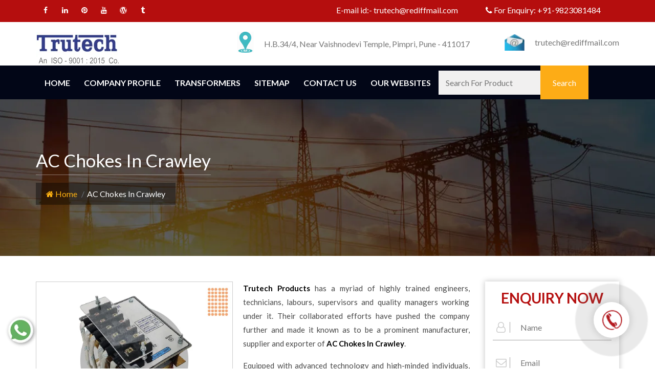

--- FILE ---
content_type: text/html; charset=UTF-8
request_url: https://www.transformermanufacturersinmumbai.com/ac-chokes-in-crawley.html
body_size: 16926
content:
<!DOCTYPE html>
<html lang="en">
<head>
<base href="https://www.transformermanufacturersinmumbai.com/">
<meta name="viewport" content="width=device-width">
<meta charset="utf-8">
<title>AC Chokes In Crawley | AC Chokes Manufacturers Suppliers Crawley</title>
<meta name="description" content="Buy AC Chokes In Crawley from eminent AC Chokes Manufacturers in Crawley. Trutech Products best AC Chokes Suppliers In Crawley, exporters" />
<meta name="keywords" content="AC Chokes In Crawley, AC Chokes Manufacturers In Crawley, AC Chokes Suppliers In Crawley, AC Chokes Exporters" />
<meta name="author" content="Trutech Products">
<link rel="canonical" href="https://www.transformermanufacturersinmumbai.com/ac-chokes-in-crawley.html"/>
<meta name="distribution" content="global">
<meta name="language" content="English">
<meta name="rating" content="general">
<meta name="ROBOTS" content="index, follow"/>
<meta name="revisit-after" content="Daily">
<meta name="googlebot" content="index, follow">
<meta name="bingbot" content="index, follow">
<link rel="shortcut icon" type="image/x-icon" href="favicon.ico">
<link rel="stylesheet" href="https://webclickindia.co.in/smtp/css/mail.css">
<script>
document.write("<link rel=\"stylesheet\" href=\"trutech/css/bootstrap.min.css\" \/>");
document.write("<link rel=\"stylesheet\" href=\"trutech/style.css\" \/>");
document.write("<link rel=\"stylesheet\" href=\"trutech/css/font-awesome.min.css\" \/>");
document.write("<link rel=\"stylesheet\" href=\"trutech/css/menu.css\" \/>");
document.write("<link rel=\"stylesheet\" href=\"trutech/css/owl.carousel.css\" \/>");
document.write("<link rel=\"stylesheet\" href=\"trutech/css/animate.css\" \/>");
document.write("<link rel=\"stylesheet\" href=\"trutech/css/responsive.css\" \/>");
document.write("<link rel=\"stylesheet\" href=\"trutech/css/ResponsiveAccordianMenu.css\" \/>");
</script>
<link rel="shortcut icon" type="image/x-icon" href="favicon.ico">
<!-- Global site tag (gtag.js) - Google Analytics -->
<script async src="https://www.googletagmanager.com/gtag/js?id=UA-153533155-1"></script>
<script>
  window.dataLayer = window.dataLayer || [];
  function gtag(){dataLayer.push(arguments);}
  gtag('js', new Date());

  gtag('config', 'UA-153533155-1');
</script>
<script type="application/ld+json">
{
  "@context": "https://schema.org",
  "@type": "LocalBusiness",
  "name": "Trutech Products",
  "image": "https://www.transformermanufacturersinmumbai.com/images/trutech-products-logo.png",
  "@id": "https://www.transformermanufacturersinmumbai.com/",
  "url": "https://www.transformermanufacturersinmumbai.com/",
  "telephone": "+91-9823081484",
  "priceRange": "+91-9823081484 - Call Now | Mail US: trutech@rediffmail.com",
  "address": {
    "@type": "PostalAddress",
    "streetAddress": "12, Soba Market, 463 / 464, Budhwar Peth, Pune",
    "addressLocality": "Pune",
    "postalCode": "411002",
    "addressCountry": "IN"
  },
  "geo": {
    "@type": "GeoCoordinates",
    "latitude": 18.517366,
    "longitude": 73.857017
  },
  "openingHoursSpecification": {
    "@type": "OpeningHoursSpecification",
    "dayOfWeek": [
      "Monday",
      "Tuesday",
      "Wednesday",
      "Thursday",
      "Friday",
      "Saturday"
    ],
    "opens": "09:30",
    "closes": "18:00"
  },
  "sameAs": [
    "https://www.facebook.com/trutechproducts/",
    "https://twitter.com/TrutechPune",
    "https://www.youtube.com/channel/UCJrpHkOJRM-qGyR5xH5Iz8A",
    "https://www.linkedin.com/company/trutech-products",
    "https://in.pinterest.com/Trutechproduct/",
    "https://trutechproducts.tumblr.com/",
    "https://www.transformermanufacturersinmumbai.com"
  ]
}
</script>
<script type="application/ld+json">
{
  "@context": "https://schema.org",
  "@type": "Organization",
  "name": "Trutech Products - Transformer Manufacturers In Mumbai",
  "url": "https://www.transformermanufacturersinmumbai.com",
  "logo": "https://www.transformermanufacturersinmumbai.com/images/trutech-products-logo.png"
}
</script><!-- Google tag (gtag.js) -->
<script async src="https://www.googletagmanager.com/gtag/js?id=G-MEC7MBYF1S"></script>
<script>
  window.dataLayer = window.dataLayer || [];
  function gtag(){dataLayer.push(arguments);}
  gtag('js', new Date());

  gtag('config', 'G-MEC7MBYF1S');
</script>
<script type="application/ld+json">
{
"@context": "https://schema.org",
"@type": "Organization",
"name": "Trutech Products",
"alternateName": "Transformer Manufacturers In Mumbai",
"url": "https://www.transformermanufacturersinmumbai.com",
"logo": "https://www.transformermanufacturersinmumbai.com/images/trutech-products-logo.png",
"contactPoint": {
"@type": "ContactPoint",
"telephone": "+91-9823081484",
"contactType": "sales"
},
"sameAs": [
"https://www.facebook.com/trutechproducts/",
"https://www.linkedin.com/company/trutech-products",
"https://www.transformermanufacturersinmumbai.com/",
"https://in.pinterest.com/Trutechproduct/",
"https://www.youtube.com/channel/UCJrpHkOJRM-qGyR5xH5Iz8A",
"https://trutechproducts.tumblr.com/"
]
}
</script>

</head><body>
<section class="wrapper">
<header>
<div class="container">
<div class="row">
<div class="col-lg-6 col-md-6 col-sm-6 col-xs-12 mail-with-social">
<div class="top-right-style1 float-right">
<ul class="top-social-style1 sociallinks-style-one float-right fix">
<li><a href="https://www.facebook.com/trutechproducts/" title="Connect With us On Facebook" target="_blank"><i class="fa fa-facebook" aria-hidden="true"></i></a></li>
<li><a href="https://www.linkedin.com/company/trutech-products" title="Join With Us On LinkedIn" target="_blank"><i class="fa fa-linkedin" aria-hidden="true"></i></a></li>
<li><a href="https://in.pinterest.com/Trutechproduct/" title="Follow Us On Pinterest" target="_blank"><i class="fa fa-pinterest" aria-hidden="true"></i></a></li>
<li><a href="https://www.youtube.com/channel/UCJrpHkOJRM-qGyR5xH5Iz8A" title="Subscribe to Us On YouTube" target="_blank"><i class="fa fa-youtube" aria-hidden="true"></i></a></li>
<li><a href="https://trutechproducts.wordpress.com/" title="Follow us on WordPress" target="_blank"><i class="fa fa-wordpress" aria-hidden="true"></i></a></li>
<li><a href="https://trutechproducts.tumblr.com/" title="Explore Our Tumblr Profile" target="_blank"><i class="fa fa-tumblr" aria-hidden="true"></i></a></li>
</ul>
</div>
</div>
<div class="col-lg-3 col-md-3 col-sm-3 col-xs-12 text-side">
<p>E-mail id:- <a href="mailto:trutech@rediffmail.com" title="trutech@rediffmail.com">trutech@rediffmail.com</a> </p>
</div>
<div class="col-lg-3 col-md-3 col-sm-3 col-xs-12 text-side">
<p title="+91-9823081484"><i class="fa fa-phone" aria-hidden="true"></i>  For Enquiry:<a href="tel:+91-9823081484" class="hk-hide" title="+91-9823081484"> +91-9823081484</a> </p>
</div>
</div>
</div>
</header>
<section class="logo-type">
<div class="container">
<div class="row">
<div class="col-lg-3 col-md-3 col-sm-3 col-xs-12 logo">
<a href="/" title="Trutech Products"><img src="images/trutech-products-logo.jpg" alt="Trutech Products" title="Trutech Products"></a>
</div>
<div class="col-lg-6 col-md-6 col-sm-6 col-xs-12 phone-and-social">
<div class="headers1-header-right float-right">
<ul class="header-contact-info clearfix">
<li>
<div class="single-item">
<div class="icon">
<img src="images/header-icon-1.png" alt="Address" title="Address">
</div>
<div class="text">
<p>H.B.34/4, Near Vaishnodevi Temple, Pimpri, Pune - 411017</p>
</div>
</div>
</li>
</ul>
</div>
</div>
<div class="col-lg-3 col-md-3 col-sm-3 col-xs-12 phone-and-social">
<div class="headers1-header-right float-right">
<ul class="header-contact-info clearfix">
<li>
<div class="single-item">
<div class="icon">
<img src="images/header-icon-2.png" alt="Email" title="Email">
</div>
<div class="text">
<a href="mailto:trutech@rediffmail.com" title="trutech@rediffmail.com">trutech@rediffmail.com</a>
</div>
</div>
</li>
</ul>
</div>
</div>
</div>
</div>
</section>

<section class="navigation">
<div class="container">
<div class="row">
<div class="col-lg-12 col-md-12 col-sm-12 col-xs-12 nav">
<div class="mobile-nav-menu"></div>
<div class="nav-menu">
<div class="menu">
<nav id="main-menu" class="main-menu" style="display: block;">
<ul>
<li class="active"><a href="/" title="Home">Home</a> </li>
<li> <a href="company-profile.html" title="Company Profile">Company Profile </a></li>
<li>
<a href="transformers-in-crawley.html" title="Transformers Manufacturer In Crawley">Transformers</a>
<ul >
<li><a href="control-transformer-in-crawley.html" title="Control Transformer Suppliers In Crawley" >Control Transformer</a>
</li>
<li><a href="step-down-transformer-in-crawley.html" title="Step Down Transformer Suppliers In Crawley" >Step Down Transformer</a>
</li>
<li><a href="isolation-transformer-in-crawley.html" title="Isolation Transformer Suppliers In Crawley" >Isolation Transformer</a>
</li>
<li><a href="three-phase-transformer-in-crawley.html" title="Three-Phase Transformer Suppliers In Crawley" >Three-Phase Transformer</a>
</li>
<li><a href="ac-chokes-in-crawley.html" title="AC Chokes Suppliers In Crawley" >AC Chokes</a>
</li>
<li><a href="dc-chokes-in-crawley.html" title="DC Chokes Suppliers In Crawley" >DC Chokes</a>
</li>
<li><a href="auto-transformer-in-crawley.html" title="Auto Transformer Suppliers In Crawley" >Auto Transformer</a>
</li>
<li><a href="rectifier-transformer-in-crawley.html" title="Rectifier Transformer Suppliers In Crawley" >Rectifier Transformer</a>
</li>
<li><a href="special-purpose-transformer-in-crawley.html" title="Special Purpose Transformer Suppliers In Crawley" >Special Purpose Transformer</a>
</li>
<li><a href="wire-wound-resistors-in-crawley.html" title="Wire Wound Resistors Suppliers In Crawley" >Wire Wound Resistors</a>
</li>
<li><a href="dynamic-braking-resistor-dbr-in-crawley.html" title="Dynamic Braking Resistor (DBR) Suppliers In Crawley" >Dynamic Braking Resistor (DBR)</a>
</li>
<li><a href="resistive-load-bank-in-crawley.html" title="Resistive Load Bank Suppliers In Crawley" >Resistive Load Bank</a>
</li>
<li><a href="inductive-load-bank-in-crawley.html" title="Inductive Load Bank Suppliers In Crawley" >Inductive Load Bank</a>
</li>
</ul>
</li>
<li><a href="sitemap.html" title="Sitemap">Sitemap</a></li>
<li><a href="contact-us.html" title="Contact Us">Contact Us</a></li>
<li><a href="https://www.trutech.co.in/our-website.html" title="Our Website" target="_blank">Our Websites</a></li>


<li>
<div class="search-form">
<form action="search.html" method="post" >
<input placeholder="Search For Product" type="text" name="data[Product][search]"  required >
<input type="submit" value="Search" class="search-name" id="color-changes" title="Search" />
</form>
</div>
</li>
</ul>
</nav>
</div>
</div>
</div>
</div>
</div>
</section>	<div id="breadcrumb" class="breadcrumb-bg">
		<div class="container">
			<h1 class="head-after head-after-w">AC Chokes In Crawley</h1>
			<nav>
				<ol>
					<li class="breadcrumb-item"><a href="/" title="Home"><i class="fa fa-home"></i> Home</a></li>
					<li class="breadcrumb-item active">AC Chokes In Crawley</li>
				</ol>
			</nav>
		</div>
	</div>
	<section class="products-details">
		<div class="container">
			<div class="row">
				<div class="col-lg-9 col-md-9 col-sm-9 col-xs-12 details-product">
										<div class="cover-product detail-last">
						<div class="zoom-effect">
							<img src="images/products/img-ac-chokes.jpg" title="AC Chokes Manufacturers In Crawley" alt="AC Chokes Manufacturers In Crawley" class="image-zoom">
							<div class="overlay-zoom">
								<div class="text-zoom">
								</div>
							</div>
						</div>
					</div>
					   
					<div class="cover-product-this">
						<p style="text-align:justify"><strong>Trutech Products</strong> has a myriad of highly trained engineers, technicians, labours, supervisors and quality managers working under it. Their collaborated efforts have pushed the company further and made it known as to be a prominent manufacturer, supplier and exporter of <strong>AC Chokes In Crawley</strong>.</p>

<p style="text-align:justify">Equipped with advanced technology and high-minded individuals, we have named ourselves as one of the sedulous <strong>AC Chokes Manufacturers in Crawley</strong>. We neither compromise on the quality of material we use and nor do we pull ourselves back from upgrading our machines, whenever required. In addition to being one of the most popular <a href="https://www.transformermanufacturersinmumbai.com/" target="_blank" title="Transformer Manufacturers">Transformer Manufacturers</a>, Exporters & Suppliers in India, we make them according to the requirements of our clients.</p>

<p style="text-align:justify">As one of the rising <strong>AC Chokes Exporters and Suppliers in Crawley</strong>, our company is aimed to reach the peak of perfection. If you have requirements regarding different types of transformers, AC/DC Chokes, etc. you can satiate it by getting products delivered straight from our in-house manufacturing unit. Make a call to us and learn more about the products we offer and their prices that we charge.</p>

<p style="text-align:justify">If you are looking to buy <strong>AC Chokes in Crawley</strong>, <strong>Trutech Products</strong> is one of the trusted <a href="https://www.transformermanufacturersinmumbai.com/" target="_blank" title="Transformer Manufacturers in India"><span style="color:#3498db">Transformer Manufacturers in India</span></a> and we also export our transformers all over the world.</p>
					</div>
				</div>
				<div class="co-lg-3 col-md-3 col-sm-3 col-xs-12 form-side">
					<div class="txt-left-side" id="innerenquiry-form">
	<p class="quck">Enquiry Now</p>
	<p id="innersuccessmsg"></p>
	<div class="overlaysan"></div>
	<form action="enquiries/add" method="post">
		<input type="hidden" name="enquiry_for" value="Enquiry For Contact Us">
		<input type="hidden" name="page_url" value="https://www.transformermanufacturersinmumbai.com/ac-chokes-in-crawley.html">
		<div class="form-left-to-w3l">
			<span class="fa fa-user-o" aria-hidden="true"></span>
			<input type="text" name="name" placeholder="Name" required="">
			<div class="clear"></div>
		</div>
		  <div class="form-left-to-w3l">
			<span class="fa fa-envelope-o" aria-hidden="true"></span>
			<input type="email" name="email" placeholder="Email" required="">
			<div class="clear"></div>
		</div>
		<div class="form-left-to-w3l">
			<span class="fa fa-phone" aria-hidden="true"></span>
			<input type="text" name="mobile" onkeypress="return event.charCode >= 48 &amp;&amp; event.charCode <= 57 || event.charCode == 43 || event.charCode == 45 || event.charCode == 0" maxlength="15"  placeholder="Phone" required="">
			<div class="clear"></div>
		</div>
	  
		<div class="form-left-to-w3l ">
			<span class="fa fa-map-marker" aria-hidden="true"></span>
			<input type="text" name="address" placeholder="Address">
			<div class="clear"></div>
		</div>

		<div class="form-left-to-w3l ">
			<span class="fa fa-pencil" aria-hidden="true"></span>
			<textarea cols="" rows="" name="message" type="text" placeholder="Message"></textarea>
			<div class="clear"></div>
		</div>
	  
		<div class="clear"></div>
		<div class="btnn">
			<button type="submit" title="Submit Enquiry">Submit Now </button>
		</div>
	</form>	 
	<div class="clear"></div>
</div> 


           				</div>
			</div>
		</div>
	</section>		
 	
 	

<section class="related-products py-5 bg-light">
<div class="container">
<div class="section-title text-center">
<div class="row">
<div class="col-md-12 text-center mb-3">
<h1 class="title heading"><span class="text-theme-colored  font-weight-300"> Related Products</span></h1> 
</div>
</div>
</div>

<div class="row">
    <div class="col-xl-12 col-lg-12 col-md-12 col-sm-12 col-xs-12 full-width-content">
<p class="text-white related-heading">Transformers</p>

<div class="row bg-white p-2">
<div class="col-xl-4 col-lg-4 col-md-4 col-sm-12 col-xs-12 related_img">
<img src="images/products/img-transformers.jpg" alt="Transformers Suppliers In Crawley" title="Transformers Suppliers In Crawley" class="w-100">
</div>
<div class="col-xl-8 col-lg-8 col-md-8 col-sm-12 col-xs-12 related_content">
<p style="text-align:justify"><h2><span style="font-family:Georgia,serif">Transformer Manufacturers In Pune</span><br />
&nbsp;</h2>

<p>We are one of the leading <strong>Transformer Manufacturers In Pune</strong>. Nowadays, electricity has become a pillar behind production and work. It is used for transmitting power to keep today&#39;s tech-savvy world moving.&nbsp;<strong>Transformers</strong>&nbsp;are the one which makes the work of electrical equipment consistent which otherwise gets stumbled in the absence of it.&nbsp;<strong>Trutech Products</strong>&nbsp;is looked upon as the groundbreaking of&nbsp;<a href="https://www.transformermanufacturersinmumbai.com" rel="alternate" target="_blank" title="Transformer Manufacturers in Mumbai">Transformer Manufacturers in Mumbai</a>&nbsp;that has its presence discernible beyond the geographical boundaries of the country as well. Being a leading <a href="https://www.transformersinpune.co.in/" target="_blank" title="Transformer Manufacturers In Pune"><strong>Transformer Manufacturers In Pune</strong></a> we provides you all best quality products available in all over the India that gives you full satisfaction.</p>

<p><strong>Trutech Products</strong>&nbsp;comes on the list of leading <em><a href="https://www.transformermanufacturersinpune.com/transformers.html" target="_blank" title="Transformer Manufacturers Â in India"><strong>Transformer Manufacturers &nbsp;in India</strong></a></em>. The manufacturer must be able to give custom solutions to suit special industry demands and achieve maximum customer satisfaction. So, you can rest assured that you will get the best service when you hope to order a transformer with us.</p>
</p>

<div class="read-btn">
<a href="transformers.html" class="text-white" title="Transformers Exporter In Crawley">Read More</a>
</div>
</div>
</div>
</div>
<div class="col-xl-12 col-lg-12 col-md-12 col-sm-12 col-xs-12 full-width-content">
<p class="text-white related-heading">Control Transformer</p>

<div class="row bg-white p-2">
<div class="col-xl-4 col-lg-4 col-md-4 col-sm-12 col-xs-12 related_img">
<img src="images/products/img-control-transformer.jpg" alt="Control Transformer Suppliers In Crawley" title="Control Transformer Suppliers In Crawley" class="w-100">
</div>
<div class="col-xl-8 col-lg-8 col-md-8 col-sm-12 col-xs-12 related_content">
<p style="text-align:justify"><h2 style="text-align:justify"><span style="font-family:Times New Roman,Times,serif"><strong>Control Transformer Manufacturers In India</strong></span></h2>

<p style="text-align:justify">If you need to get yourself a reliable transformer, head straight to&nbsp;<strong>Trutech Products</strong>. We have carved the niche as one of the leading&nbsp;<strong>Control Transformer Manufacturers</strong>&nbsp;in Mumbai. The&nbsp;control transformer can be referred to as the supportive device that changes the available voltage according to the need of the load. These&nbsp;transformers&nbsp;are known to provide a high degree of secondary voltage stability (regulation) in overloading conditions. Investing in this device can never prove to be a wrong decision, as it has all the features that offer full value to your money. If voltage conversion is compulsory in your industry, then this product is the one to go for. We are one of the prominent <strong><a href="https://www.transformermanufacturersinmumbai.com/" target="_blank" title="Transformer Manufacturers In India">Transformer Manufacturers in India</a></strong>, dealing in a vast range at a competitive price.</p>
</p>

<div class="read-btn">
<a href="control-transformer.html" class="text-white" title="Control Transformer Exporter In Crawley">Read More</a>
</div>
</div>
</div>
</div>
<div class="col-xl-12 col-lg-12 col-md-12 col-sm-12 col-xs-12 full-width-content">
<p class="text-white related-heading">Step Down Transformer</p>

<div class="row bg-white p-2">
<div class="col-xl-4 col-lg-4 col-md-4 col-sm-12 col-xs-12 related_img">
<img src="images/products/img-step-down-transformer.jpg" alt="Step Down Transformer Suppliers In Crawley" title="Step Down Transformer Suppliers In Crawley" class="w-100">
</div>
<div class="col-xl-8 col-lg-8 col-md-8 col-sm-12 col-xs-12 related_content">
<p style="text-align:justify"><h2 style="text-align:justify"><span style="font-family:Times New Roman,Times,serif"><strong>Step Down Transformer Manufacturers In India</strong></span></h2>

<p style="text-align:justify"><strong>Step down transformer</strong> can make your productivity &lsquo;step-up&rsquo; a bit. These devices are more efficient than their counterparts and are made by one of the diligent <strong>Step Down&nbsp;Transformer Manufacturers&nbsp;</strong>In Mumbai &ndash;&nbsp;<strong>Trutech Products</strong>. Since&nbsp;<strong>1997</strong>, when we began our journey, we have been supplying a hefty and resourceful array of transformers to numerous sectors. As a known <a href="https://www.transformermanufacturersinmumbai.com" target="_blank" title="Transformer Manufacturers in Mumbai">Transformer Manufacturers in Mumbai</a>, our offered range of Step down transformer is better and distinguished from other types as they are ideally designed to decrease the output voltage. The construction of this transformer purposely obviates the use of primary winding and the functioning is totally dependent on the secondary winding.&nbsp;<strong>Trutech Products</strong> is a one of the best <em><a href="https://www.transformermanufacturersinpune.com/transformers.html" target="_blank" title="Transformer Manufacturers In India"><strong>Transformer Manufacturers In India</strong></a></em>. We believe in offering the very best to all customers. We offer a full range of transformers.</p>

<ul>
</ul>
</p>

<div class="read-btn">
<a href="step-down-transformer.html" class="text-white" title="Step Down Transformer Exporter In Crawley">Read More</a>
</div>
</div>
</div>
</div>
<div class="col-xl-12 col-lg-12 col-md-12 col-sm-12 col-xs-12 full-width-content">
<p class="text-white related-heading">Isolation Transformer</p>

<div class="row bg-white p-2">
<div class="col-xl-4 col-lg-4 col-md-4 col-sm-12 col-xs-12 related_img">
<img src="images/products/img-isolation-transformer.jpg" alt="Isolation Transformer Suppliers In Crawley" title="Isolation Transformer Suppliers In Crawley" class="w-100">
</div>
<div class="col-xl-8 col-lg-8 col-md-8 col-sm-12 col-xs-12 related_content">
<p style="text-align:justify"><h2 style="text-align:justify"><span style="font-family:Times New Roman,Times,serif"><strong>Isolation Transformer Manufacturers In India</strong></span></h2>

<p>Is your industry in need of an extremely durable, advanced and highly efficient&nbsp;isolation transformer? If yes, then you must head towards&nbsp;<strong>Trutech Products</strong>&nbsp;which is termed as one of the industrious&nbsp;<strong>Isolation Transformer Manufacturers</strong> In Mumbai. As the best <a href="https://www.transformermanufacturersinmumbai.com/" rel="alternate" target="_blank" title="Transformer Manufacturers in Pune">Transformer Manufacturers in Pune</a>, we have a colossal amount of clients based in and outside of the geographical boundaries of India.</p>

<h2>What Is Isolation Transformer Used For?</h2>

<p>Healthcare and laboratories equip a large number of sensitive devices that require the power to be transmitted from a source of AC power and that work is prominently done by the&nbsp;<span style="color:#c0392b">High Voltage Isolation Transformer</span>. The use of this device ensures proper working and safety of devices, personnel, and industry as a whole.</p>
</p>

<div class="read-btn">
<a href="isolation-transformer.html" class="text-white" title="Isolation Transformer Exporter In Crawley">Read More</a>
</div>
</div>
</div>
</div>
<div class="col-xl-12 col-lg-12 col-md-12 col-sm-12 col-xs-12 full-width-content">
<p class="text-white related-heading">Three-Phase Transformer</p>

<div class="row bg-white p-2">
<div class="col-xl-4 col-lg-4 col-md-4 col-sm-12 col-xs-12 related_img">
<img src="images/products/img-three-phase-transformer.jpg" alt="Three-Phase Transformer Suppliers In Crawley" title="Three-Phase Transformer Suppliers In Crawley" class="w-100">
</div>
<div class="col-xl-8 col-lg-8 col-md-8 col-sm-12 col-xs-12 related_content">
<p style="text-align:justify"><h2 style="text-align:justify"><span style="font-family:Times New Roman,Times,serif"><strong>Three-Phase Transformer Manufacturers In India</strong></span></h2>

<p style="text-align:justify">Grab the most efficient and durable transformer from one of the meticulous&nbsp;<strong>Three Phase Transformer Manufacturers</strong>&nbsp;In Mumbai, is&nbsp;<strong>Trutech Products</strong>. Our progress is based on clients&rsquo; satisfaction and we produce the devices which ensure maximum output and least wastage. No matter which industry you are in, if you use electrical power systems, then this transformer is just for you. It would help in reducing the loss of energy and increasing productivity. In fact, if you have less material, less size or less power, this device will prove to be the most beneficial to you. To buy, contact leading <a href="https://www.transformermanufacturersinmumbai.com" target="_blank" title="Transformer Manufacturers in Mumbai">Transformer Manufacturers in Mumbai</a> now.</p>
</p>

<div class="read-btn">
<a href="three-phase-transformer.html" class="text-white" title="Three-Phase Transformer Exporter In Crawley">Read More</a>
</div>
</div>
</div>
</div>
<div class="col-xl-12 col-lg-12 col-md-12 col-sm-12 col-xs-12 full-width-content">
<p class="text-white related-heading">AC Chokes</p>

<div class="row bg-white p-2">
<div class="col-xl-4 col-lg-4 col-md-4 col-sm-12 col-xs-12 related_img">
<img src="images/products/img-ac-chokes.jpg" alt="AC Chokes Suppliers In Crawley" title="AC Chokes Suppliers In Crawley" class="w-100">
</div>
<div class="col-xl-8 col-lg-8 col-md-8 col-sm-12 col-xs-12 related_content">
<p style="text-align:justify"><p style="text-align:justify">Choke coils are present in every electrical appliance that works with current.&nbsp;<strong>Trutech Products</strong>&nbsp;is one of the avant-garde&nbsp;<strong>AC Chokes Manufacturers&nbsp;In Mumbai</strong> that supplies a hefty amount of products to the leading companies in and outside of India. These chokes are used as an inductor that helps in blocking the high-frequency current while passing lower-frequency of DC or AC in an electric circuit. We also guarantee to provide the best <a href="https://www.transformermanufacturersinmumbai.com/dc-chokes.html" target="_blank" title="DC Chokes">DC Chokes</a> under a very considerable range so that your business sky-rockets and you come to us again and again for gaining further items.</p>
</p>

<div class="read-btn">
<a href="ac-chokes.html" class="text-white" title="AC Chokes Exporter In Crawley">Read More</a>
</div>
</div>
</div>
</div>
<div class="col-xl-12 col-lg-12 col-md-12 col-sm-12 col-xs-12 full-width-content">
<p class="text-white related-heading">DC Chokes</p>

<div class="row bg-white p-2">
<div class="col-xl-4 col-lg-4 col-md-4 col-sm-12 col-xs-12 related_img">
<img src="images/products/img-dc-chokes.jpg" alt="DC Chokes Suppliers In Crawley" title="DC Chokes Suppliers In Crawley" class="w-100">
</div>
<div class="col-xl-8 col-lg-8 col-md-8 col-sm-12 col-xs-12 related_content">
<p style="text-align:justify"><h2 style="text-align:justify"><span style="font-family:Times New Roman,Times,serif"><strong>DC Chokes Manufacturers In Mumbai, India</strong></span></h2>

<p style="text-align:justify">Adhering to the latest technologies and expert team of technicians,&nbsp;<strong>Trutech Products</strong>&nbsp;rises like a rainbow among prominent&nbsp;<strong>DC Chokes Manufacturers</strong>&nbsp;In Mumbai. Also known as Inductor Chokes, the <span style="color:#c0392b">Direct Current Chokes</span> are used for various purposes such as filtering and controlling the DC bus voltage and current in the applications with a variable speed drive. These chokes and our company, both have a high demand in the market. We are attentive to our customers&rsquo; diverse requirements and put our 100% to meet them.</p>
</p>

<div class="read-btn">
<a href="dc-chokes.html" class="text-white" title="DC Chokes Exporter In Crawley">Read More</a>
</div>
</div>
</div>
</div>
<div class="col-xl-12 col-lg-12 col-md-12 col-sm-12 col-xs-12 full-width-content">
<p class="text-white related-heading">Auto Transformer</p>

<div class="row bg-white p-2">
<div class="col-xl-4 col-lg-4 col-md-4 col-sm-12 col-xs-12 related_img">
<img src="images/products/img-auto-transformer.jpg" alt="Auto Transformer Suppliers In Crawley" title="Auto Transformer Suppliers In Crawley" class="w-100">
</div>
<div class="col-xl-8 col-lg-8 col-md-8 col-sm-12 col-xs-12 related_content">
<p style="text-align:justify"><h2 style="text-align:justify"><span style="font-family:Times New Roman,Times,serif"><strong>Auto Transformer Manufacturers In India</strong></span></h2>

<p>You can find&nbsp;<strong>Trutech Products</strong>&nbsp;at the prior rank among the sedulous&nbsp;<strong>Auto Transformer Manufacturers</strong> In Mumbai. In&nbsp;<strong>1997</strong>, when our foundation was laid, we commit ourselves to make it our USP to offer bodacious and cost-effective&nbsp;transformers&nbsp;to the buyers and after decades of our presence in the market, we have kept our USP unaltered.<br />
<br />
Leading the industry as <a href="https://www.transformermanufacturersinmumbai.com/" target="_blank" title="Transformer Manufacturers in India">Transformer manufacturers in India</a>, our vast range of Auto Transformer is sublime in many industries and come with only one winding. In the name &lsquo;auto transformer&rsquo;, the word auto defines single, not automatic, as many people misunderstand it to be.</p>
</p>

<div class="read-btn">
<a href="auto-transformer.html" class="text-white" title="Auto Transformer Exporter In Crawley">Read More</a>
</div>
</div>
</div>
</div>
<div class="col-xl-12 col-lg-12 col-md-12 col-sm-12 col-xs-12 full-width-content">
<p class="text-white related-heading">Rectifier Transformer</p>

<div class="row bg-white p-2">
<div class="col-xl-4 col-lg-4 col-md-4 col-sm-12 col-xs-12 related_img">
<img src="images/products/img-rectifier-transformer.jpg" alt="Rectifier Transformer Suppliers In Crawley" title="Rectifier Transformer Suppliers In Crawley" class="w-100">
</div>
<div class="col-xl-8 col-lg-8 col-md-8 col-sm-12 col-xs-12 related_content">
<p style="text-align:justify"><h2 style="text-align:justify"><span style="font-family:Times New Roman,Times,serif"><strong>Rectifier Transformer Manufacturers In India</strong></span></h2>

<p>If you are looking for a transformer that includes thyristors or diodes in the same tank,&nbsp;<strong>Rectifier Transformer</strong>&nbsp;is exactly what you are looking for. In the industrial areas which require a significant direct current supply, this transformer is considered to be the most expedient one.&nbsp;<strong>Trutech Products</strong>&nbsp;is one of the paramount&nbsp;<strong>Rectifier Transformer Manufacturers</strong> In Mumbai&nbsp;that has an international significance. Our experts think on their feet and adapt the most valuable technological ideas for best results. So, what are you waiting for? Buy a quality range of products from top&nbsp;<a href="https://www.transformermanufacturersinmumbai.com" target="_blank" title="transformer manufacturersÂ In Mumbai">Transformer Manufacturers&nbsp;In Mumbai</a>.</p>
</p>

<div class="read-btn">
<a href="rectifier-transformer.html" class="text-white" title="Rectifier Transformer Exporter In Crawley">Read More</a>
</div>
</div>
</div>
</div>
<div class="col-xl-12 col-lg-12 col-md-12 col-sm-12 col-xs-12 full-width-content">
<p class="text-white related-heading">Special Purpose Transformer</p>

<div class="row bg-white p-2">
<div class="col-xl-4 col-lg-4 col-md-4 col-sm-12 col-xs-12 related_img">
<img src="images/products/img-special-purpose-transformer.jpg" alt="Special Purpose Transformer Suppliers In Crawley" title="Special Purpose Transformer Suppliers In Crawley" class="w-100">
</div>
<div class="col-xl-8 col-lg-8 col-md-8 col-sm-12 col-xs-12 related_content">
<p style="text-align:justify"><h2 style="text-align:justify"><span style="font-family:Times New Roman,Times,serif"><strong>Special Purpose Transformer Manufacturers In India</strong></span></h2>

<p>It is not necessary to spend a plethora of money in order to get the best devices.&nbsp;<strong>Trutech Products</strong>&nbsp;- one of the zealous&nbsp;<strong>Special Purpose Transformer Manufacturers&nbsp;In Mumbai</strong> provides the devices that are dependable, fully functional, durable and also cost-efficient. The&nbsp;special purpose transformer&nbsp;is used for extraordinary functions, as the name suggests. This device is useful in converting voltage from one level to another without causing the fear of current or loss of energy. So, what are you waiting for? Buy from best <a href="https://www.transformermanufacturersinmumbai.com" target="_blank" title="Transformer Manufacturers In Mumbai">Transformer Manufacturers In Mumbai</a> now.</p>
</p>

<div class="read-btn">
<a href="special-purpose-transformer.html" class="text-white" title="Special Purpose Transformer Exporter In Crawley">Read More</a>
</div>
</div>
</div>
</div>
<div class="col-xl-12 col-lg-12 col-md-12 col-sm-12 col-xs-12 full-width-content">
<p class="text-white related-heading">Wire Wound Resistors</p>

<div class="row bg-white p-2">
<div class="col-xl-4 col-lg-4 col-md-4 col-sm-12 col-xs-12 related_img">
<img src="images/products/img-wire-wound-resistors.jpg" alt="Wire Wound Resistors Suppliers In Crawley" title="Wire Wound Resistors Suppliers In Crawley" class="w-100">
</div>
<div class="col-xl-8 col-lg-8 col-md-8 col-sm-12 col-xs-12 related_content">
<p style="text-align:justify"><h2 style="text-align:justify"><span style="font-family:Times New Roman,Times,serif"><strong>Wire Wound Resistors Manufacturers In India</strong></span></h2>

<p>A Wire Wound Resistor is an electric passive component designed mainly for serving excellent properties that it holds and limit current as per the need of the device. The smooth and accurate current supply ensures the protection of the device and gives maximum benefit to the customer. If you want to buy, contact <strong>Trutech Products </strong>&ndash; one of the leading <strong>Wire Wound Resistor Manufacturers</strong> in Mumbai.</p>
</p>

<div class="read-btn">
<a href="wire-wound-resistors.html" class="text-white" title="Wire Wound Resistors Exporter In Crawley">Read More</a>
</div>
</div>
</div>
</div>
<div class="col-xl-12 col-lg-12 col-md-12 col-sm-12 col-xs-12 full-width-content">
<p class="text-white related-heading">Dynamic Braking Resistor (DBR)</p>

<div class="row bg-white p-2">
<div class="col-xl-4 col-lg-4 col-md-4 col-sm-12 col-xs-12 related_img">
<img src="images/products/img-dynamic-braking-resistor-dbr.jpg" alt="Dynamic Braking Resistor (DBR) Suppliers In Crawley" title="Dynamic Braking Resistor (DBR) Suppliers In Crawley" class="w-100">
</div>
<div class="col-xl-8 col-lg-8 col-md-8 col-sm-12 col-xs-12 related_content">
<p style="text-align:justify"><h2 style="text-align:justify"><span style="font-family:Times New Roman,Times,serif"><strong>Dynamic Braking Resistor (DBR) Manufacturers In India</strong></span></h2>

<p style="text-align:justify">Dynamic Braking Resistor are kind of wire wound resistor that produce braking torque and absorb the high amounts of energy that get generated by stopping electric motors. Mainly designed to be used in elevators, cranes, trains and more. <strong>Trutech Products</strong>, being one of the preeminent <strong>Dynamic Braking Resistor Manufacturers</strong> in Mumbai, has the most advanced products available, as per the specific demands of the customers. We are also counted as one of the <a href="https://www.transformermanufacturersinmumbai.com" target="_blank" title="Transformer Manufacturers in Mumbai">Transformer Manufacturers in Mumbai</a> offers a wide range of Transformers at affordable prices.</p>
</p>

<div class="read-btn">
<a href="dynamic-braking-resistor-dbr.html" class="text-white" title="Dynamic Braking Resistor (DBR) Exporter In Crawley">Read More</a>
</div>
</div>
</div>
</div>
<div class="col-xl-12 col-lg-12 col-md-12 col-sm-12 col-xs-12 full-width-content">
<p class="text-white related-heading">Resistive Load Bank</p>

<div class="row bg-white p-2">
<div class="col-xl-4 col-lg-4 col-md-4 col-sm-12 col-xs-12 related_img">
<img src="images/products/img-resistive-load-bank.jpg" alt="Resistive Load Bank Suppliers In Crawley" title="Resistive Load Bank Suppliers In Crawley" class="w-100">
</div>
<div class="col-xl-8 col-lg-8 col-md-8 col-sm-12 col-xs-12 related_content">
<p style="text-align:justify"><h2 style="text-align:justify"><span style="font-family:Times New Roman,Times,serif"><strong>Resistive Load Bank Manufacturers In India</strong></span></h2>

<p style="text-align:justify">Resistive Load Bank develop an electric load that it applies to the electrical power source and converts the resultant power output of the source. If you are searching for one of the noteworthy <strong>Resistive Load Bank Manufacturers </strong>in Mumbai, <strong>Trutech Products</strong> got you covered. Offered range is designed by our experts at our in-house facility and ensures optimum performance and maximum benefits.</p>
</p>

<div class="read-btn">
<a href="resistive-load-bank.html" class="text-white" title="Resistive Load Bank Exporter In Crawley">Read More</a>
</div>
</div>
</div>
</div>
<div class="col-xl-12 col-lg-12 col-md-12 col-sm-12 col-xs-12 full-width-content">
<p class="text-white related-heading">Inductive Load Bank</p>

<div class="row bg-white p-2">
<div class="col-xl-4 col-lg-4 col-md-4 col-sm-12 col-xs-12 related_img">
<img src="images/products/img-inductive-load-bank.jpg" alt="Inductive Load Bank Suppliers In Crawley" title="Inductive Load Bank Suppliers In Crawley" class="w-100">
</div>
<div class="col-xl-8 col-lg-8 col-md-8 col-sm-12 col-xs-12 related_content">
<p style="text-align:justify"><p><strong>Trutech Products </strong>is one of the trusted <strong>Inductive Load Bank Manufacturers</strong> in Mumbai. Offered Inductive Load Bank is available in distinct customizations and contains three banks of switchable inductive loads. It&rsquo;s a steel enclosure, which is portable and can be used in different applications. All its features and attributes define the product and stand it apart from others.</p>
</p>

<div class="read-btn">
<a href="inductive-load-bank.html" class="text-white" title="Inductive Load Bank Exporter In Crawley">Read More</a>
</div>
</div>
</div>
</div>
</div>
</div>
</section>

<!-- random section -->
<section class="random-block">
<div class="container">
<div class="row">
<div class="col-xl-6 col-lg-6 col-md-6 col-sm-12 col-xs-12 content-side-product-details align-self-center">
<h2>Explore The Modern AC Chokes In Crawley</h2>

<p style="text-align:justify">Are you searching for <strong>AC Chokes In Crawley? Trutech Products</strong> is the place where your search winds up. We, one of the leading <strong>AC Chokes Manufacturers In Crawley,</strong> are here to provide you with the top-quality <strong>AC Chokes In Crawley.</strong> We understand that a single fault can be a risk for the <strong>AC Chokes </strong>and your life, so we manufacture highly safe and reliable <strong>AC Chokes </strong>that don&rsquo;t cause any harm. We offer a wide range of; <strong>Control Transformers, Step Up Transformers, Step Down Transformers, Isolation Transformers, Three-Phase Transformers, AC Chokes, Auto Transformers, and Rectifier Transformers In Crawley. </strong>We are a quality-centric company that works beyond the boundaries to bring <strong>the AC Chokes In <a href="https://www.transformermanufacturersinmumbai.com/ac-chokes-in-lucknow.html">Lucknow</a>,&nbsp;<a href="https://www.transformermanufacturersinmumbai.com/ac-chokes-in-badaun.html">Badaun</a>,&nbsp;<a href="https://www.transformermanufacturersinmumbai.com/ac-chokes-in-darbhanga.html">Darbhanga</a></strong> for long-term investment. Our <strong>AC Chokes </strong>is CE Certified which speaks for the quality itself and places an indelible remark in the Crawley. We are dedicated to the minute details and make the <strong>AC Chokes </strong>free from any speck of error.</p>

<h3>Trutech Products- Best-Stop For AC Chokes In Crawley</h3>

<p style="text-align:justify">We are a company with an in-house manufacturing unit equipped with the latest technology, modern machinery, and premium tools that come together to formulate the international grade <strong>AC Chokes In</strong> <strong><a href="https://www.transformermanufacturersinmumbai.com/ac-chokes-in-badaun.html">Badaun</a>,&nbsp;<a href="https://www.transformermanufacturersinmumbai.com/ac-chokes-in-sikar.html">Sikar</a>,&nbsp;<a href="https://www.transformermanufacturersinmumbai.com/ac-chokes-in-jalore.html">Jalore</a></strong>. We put a whole bag of tricks into designing the safe and secure <strong>AC Chokes In Crawley.</strong> We are backed by the brightest, most passionate team of professionals who work on their toes to bring new and updated ideas in developing exceptional <strong>AC Chokes In Crawley.</strong> We strictly follow the industry norms, and our products are manufactured under the surveillance of highly trained experts who check every detail during the formulation of <strong>AC Chokes </strong>and deliver nothing other than the best to our clients. Our manufactured <strong>AC Chokes In Crawley</strong> passes various quality tests and safety parameters so that our clients get the safest one. We manufacture <strong>Control Transformer, DC Chokes, Special Purpose Transformer, Wire Wound Resistor, Dynamic Braking Resistor (DBR), Resistive Load Banks, Inductive Load Bank, Auto Transformers, and Rectifier Transformer</strong> in our manufacturing facility with no flaws. All our hard work, dedication, and will to achieve something allowed us to gain the gigantic name in <strong><a href="https://www.transformermanufacturersinmumbai.com/ac-chokes-in-lucknow.html">Lucknow</a>,&nbsp;<a href="https://www.transformermanufacturersinmumbai.com/ac-chokes-in-palakkad.html">Palakkad</a>,&nbsp;<a href="https://www.transformermanufacturersinmumbai.com/ac-chokes-in-darbhanga.html">Darbhanga</a></strong>.</p>

<h4>Buy The Best AC Chokes In A Call</h4>

<p style="text-align:justify">We are one of the trusted <strong>AC Chokes Exporters And Suppliers In Crawley</strong> who deliver the top quality <strong>AC Chokes In Crawley</strong> at the most affordable price range. We are committed to designing and providing the safest <strong>AC Chokes </strong>in the world with utmost precision. Get your top quality and customized <strong>AC Chokes In</strong> <a href="https://www.transformermanufacturersinmumbai.com/ac-chokes-in-paschim-vihar.html">Paschim Vihar</a>,&nbsp;<a href="https://www.transformermanufacturersinmumbai.com/ac-chokes-in-namakkal.html">Namakkal</a>,&nbsp;<a href="https://www.transformermanufacturersinmumbai.com/ac-chokes-in-belagavi.html">Belagavi</a> with a click. We have a well-distributed network to deliver the AC Chokes all over the world. So rely on us for compensation quality <strong>AC Chokes In Crawley,</strong> we are committed to offering the best to you without any delay.</p>

<p style="text-align:justify">Why think anymore? We are here to help you. So get in touch with our experts. We will guide you in all possible ways. Take the conversation ahead with us so that we will deliver you the best quality <strong>AC Chokes In Crawley.</strong> Connect with us over a call or drop an email here to enquire more about us. Ping us now.</p>
</div>
<div class="col-xl-6 col-lg-6 col-md-6 col-sm-12 col-xs-12 content-side-faq-details align-self-center">
	<h2 class="text-center">FAQ'S</h2>
<div class="col-md-12 margin-set">
<div class="twd_container">
<!-- responsive accordian -->
<div id="18" class="expandContent">
<h3 class="header">
<div class="headerColumn1">What Is A AC Chokes, And Explain Its Functions?</div>
<div class="headerColumn2 expand"><img src="trutech/images/plus.png" /></div>
<div class="expandedContentClearFloat"></div>
</h3>
<div class="expandedContent"><p style="text-align:justify">A <strong>AC Chokes</strong> is an electrical and static solid device. It is designed to transfer electrical energy from one circuit to another. It is a device that works on the principle of electromagnetic induction. It converts alternating current from one voltage to another or steps up and down the voltages. It is used to provide galvanic isolation between the circuits.</p>
 </div>
</div>
<div id="19" class="expandContent">
<h3 class="header">
<div class="headerColumn1">Why Are AC Chokes Important?</div>
<div class="headerColumn2 expand"><img src="trutech/images/plus.png" /></div>
<div class="expandedContentClearFloat"></div>
</h3>
<div class="expandedContent"><p style="text-align:justify"><strong>AC Chokes </strong>are essential as they enhance the efficiency of power systems by increasing and decreasing the voltage levels according to the requirements. They also increase the safety of the devices. They distribute and regulate the electrical energy efficiency and lower the loss caused during transmission. They are the best option for residential and industrial applications.</p>
 </div>
</div>
<div id="20" class="expandContent">
<h3 class="header">
<div class="headerColumn1">Why Do The AC Chokes Produce A Humming Sound?</div>
<div class="headerColumn2 expand"><img src="trutech/images/plus.png" /></div>
<div class="expandedContentClearFloat"></div>
</h3>
<div class="expandedContent"><p style="text-align:justify">The phenomenon in which a magnetic sheet is magnetized and extends itself. When this process of magnetization takes place, it goes to its original position, and due to this phenomenon, the humming sound comes out of the AC Chokes. In other words, we can say that the AC flowing through the <strong>AC Chokes </strong>coils cause a magnetic effect on its iron core, and then it expands and contracts which results in a humming sound.</p>
 </div>
</div>
<div id="21" class="expandContent">
<h3 class="header">
<div class="headerColumn1">What Environmental Factors Affect The Life Of The AC Chokes?</div>
<div class="headerColumn2 expand"><img src="trutech/images/plus.png" /></div>
<div class="expandedContentClearFloat"></div>
</h3>
<div class="expandedContent"><p style="text-align:justify">Various factors affect the life of the <strong>AC Chokes</strong>. They are:</p>

<p style="text-align:justify"><strong>Temperature</strong>- The transformer life decreases if the working temperature exceeds the fixed limit.</p>

<p style="text-align:justify"><strong>Moisture</strong>- If moisture is present in the <strong>AC Chokes </strong>oil, it will be absorbed by insulation and reduces the strength of conductors.</p>

<p style="text-align:justify"><strong>Oxygen</strong>-The oxygen form sludge when it contacts oil. And this sludge blocks its free circulation passage and increases the temperature of the <strong>AC Chokes</strong>.</p>

<p style="text-align:justify"><strong>Solid Impurities</strong>- If there are solid impurities in the <strong>AC Chokes </strong>oil, it degrades the dielectric strength of the AC Chokes.</p>

<p style="text-align:justify"><strong>Varnishes</strong>- Varnishes react with the <strong>AC Chokes </strong>oil, create sludge speedily and reduce <strong>AC Chokes </strong>strength.</p>
 </div>
</div>
<div id="22" class="expandContent">
<h3 class="header">
<div class="headerColumn1">What Are The Uses Of AC Chokes In Daily Life?</div>
<div class="headerColumn2 expand"><img src="trutech/images/plus.png" /></div>
<div class="expandedContentClearFloat"></div>
</h3>
<div class="expandedContent"><p style="text-align:justify">Uses of <strong>AC Chokes </strong>in Daily Life are:</p>

<ul>
	<li>For Alternating Current Regulation</li>
	<li>Charge The Batteries</li>
	<li>In Steel Manufacturing</li>
	<li>For Electrolysis Process</li>
	<li>Control Flow of Electricity in the circuit</li>
	<li>In The Air Conditioner</li>
	<li>For Power Transmission and Distribution Applications</li>
	<li>In Stabilizers And Rectifiers</li>
	<li>Optimize the Voltage Levels</li>
</ul>
 </div>
</div>
<div id="23" class="expandContent">
<h3 class="header">
<div class="headerColumn1">What Are The Types Of Transformers You Offers?</div>
<div class="headerColumn2 expand"><img src="trutech/images/plus.png" /></div>
<div class="expandedContentClearFloat"></div>
</h3>
<div class="expandedContent"><p style="text-align:justify"><strong>Transformers are available in several types based on their uses. Here are a few types of transformers we have:</strong></p>

<ul>
	<li>Control Transformer</li>
	<li>Step-Down Transformer</li>
	<li>Step-Up Transformer</li>
	<li>Isolation Transformer</li>
	<li>Three-Phase Transformer</li>
	<li>Auto Transformer</li>
	<li>Rectifier Transformer</li>
	<li>Special Purpose Transformer</li>
</ul>
 </div>
</div>
<div id="24" class="expandContent">
<h3 class="header">
<div class="headerColumn1">Why You Are The Best AC Chokes Manufacturers In India?</div>
<div class="headerColumn2 expand"><img src="trutech/images/plus.png" /></div>
<div class="expandedContentClearFloat"></div>
</h3>
<div class="expandedContent"><p style="text-align:justify">Trutech Products are one of the reputed <strong>AC Chokes </strong>Manufacturers in India, bringing you the best <strong>AC Chokes</strong>. We have an in-house manufacturing unit. We design every product with utmost precision. We use cut-edge products and modern machinery that helps us in bringing innovative and creative products. Our team of professionals is the backbone that supports us get new heights in the domain. Call us now.</p>
 </div>
</div>
</div>
</div>
</div>
</div>
</div>
</section><div class="footer-sec">  
<div class="container">
<div class="row">
<div class="col-md-4 col-sm-6 widget" style="visibility: visible;">
<div class="footer-wedget-one">
<a href="/" title="Trutech Products"><img src="images/trutech-products-logo.jpg" title="Trutech Products" alt="Trutech Products"></a>

<p class="about-para">Born in the year 1997, Trutech Products is now shining brighter than the sun and is counted as the prominent Control Transformer Manufacturer In Mumbai. The company has shown bodacious performance in making diverse products and rendering sedulous customer care services.</p> 
<span class="text-white">Our Partner Websites</span>
<p><a target="_blank" href="https://www.trutech.co.in/">Transformer Manufacturers In Mumbai</a></p>

</div>
<ul class="social-media-type">


<li class="connect with us on facebook"><a href="https://www.facebook.com/trutechproducts/" title="Connect With us On Facebook" target="_blank"><i class="fa fa-facebook" aria-hidden="true"></i></a></li>


<li class="join with us on linkedin"><a href="https://www.linkedin.com/company/trutech-products" title="Join With Us On LinkedIn" target="_blank"><i class="fa fa-linkedin" aria-hidden="true"></i></a></li>


<li class="follow us on pinterest"><a href="https://in.pinterest.com/Trutechproduct/" title="Follow Us On Pinterest" target="_blank"><i class="fa fa-pinterest" aria-hidden="true"></i></a></li>


<li class="subscribe to us on youtube"><a href="https://www.youtube.com/channel/UCJrpHkOJRM-qGyR5xH5Iz8A" title="Subscribe to Us On YouTube" target="_blank"><i class="fa fa-youtube" aria-hidden="true"></i></a></li>


<li class="follow us on wordpress"><a href="https://trutechproducts.wordpress.com/" title="Follow us on WordPress" target="_blank"><i class="fa fa-wordpress" aria-hidden="true"></i></a></li>


<li class="explore our tumblr profile"><a href="https://trutechproducts.tumblr.com/" title="Explore Our Tumblr Profile" target="_blank"><i class="fa fa-tumblr" aria-hidden="true"></i></a></li>


</ul>
</div>  
<div class="col-md-2 col-sm-6 widget" style="visibility: visible;">
<div class="footer-widget-menu">
<p class="footer-head">Quick Links</p>
<ul>
<li><a href="/" title="Home">Home</a></li> 
<li><a href="company-profile.html" title="Company Profile">Company Profile</a></li>
<li><a href="transformers.html" title="Best Transformers Suppliers">Transformers</a></li>
<li><a href="our-presence.html" title="Our Presence">Our Presence</a></li>
<li><a href="sitemap.html" title="Sitemap">Sitemap</a></li>
<li><a href="blog.html" title="Blog">Blog</a></li>
<li><a href="contact-us.html" title="Contact Us">Contact Us</a></li>
<li><a href="https://www.trutech.co.in/our-website.html" title="Our Website" target="_blank">Our Websites</a></li>

</ul>
</div>
</div>  
<div class="col-md-3 col-sm-6 widget" style="visibility: visible;">
<div class="footer-widget-menu">
<p class="footer-head  mt-20">Transformers</p>
<ul>
<li><a href="control-transformer.html" title="Control Transformer Manufacturer In Crawley ">Control Transformer</a></li>
<li><a href="step-down-transformer.html" title="Step Down Transformer Manufacturer In Crawley ">Step Down Transformer</a></li>
<li><a href="isolation-transformer.html" title="Isolation Transformer Manufacturer In Crawley ">Isolation Transformer</a></li>
<li><a href="three-phase-transformer.html" title="Three-Phase Transformer Manufacturer In Crawley ">Three-Phase Transformer</a></li>
<li><a href="ac-chokes.html" title="AC Chokes Manufacturer In Crawley ">AC Chokes</a></li>
<li><a href="rectifier-transformer.html" title="Rectifier Transformer Manufacturer In Crawley ">Rectifier Transformer</a></li>

</ul>
</div>

</div>  
<div class="col-md-3 col-sm-6 widget" style="visibility: visible;">
<div class="footer-wedget-four">
<p class="footer-head">Contact Us </p>
<div class="footer-contact-inner">
<div class="footer-contact-info footer-adr">

<p><strong>Work Address:</strong> H.B.34/4, Near Vaishnodevi Temple, Pimpri, Pune - 411017</p>
<p><strong>Office Address:</strong> 12, Soba Market, 463 / 464, Budhwar Peth, Pune - 411 002 , Maharashtra, India</p>

</div>
</div>        

</div>
</div>


<div class="bottom-contact">  
<div class="footer-contact-inner">
<div class="footer-contact-info">
<div class="footer-contact-info-icon">
<i class="fa fa-envelope"></i>
</div>              
<div class="footer-contact-info-text">
<span><a href="mailto:trutech@rediffmail.com" title="trutech@rediffmail.com">trutech@rediffmail.com</a></span>
</div>
</div>   
</div>
<div class="footer-contact-inner">
<div class="footer-contact-info">
<div class="footer-contact-info-icon">
<i class="fa fa-phone"></i>
</div>              
<div class="footer-contact-info-text" title="+91-9823081484, +91-917272-1616">
<span><a href="tel:+91-9823081484" title="+91-9823081484" class="hk-hide">+91-9823081484</a>, <a href="tel:+91-917272-1616" title="+91-917272-1616" class="hk-hide">+91-917272-1616 </a></span>
</div>
</div>
</div>       

</div>

</div>
</div>

<div class="footer-bottom-home-two">
<div class="container clearfix">
<div class="row">
<div class="col-lg-12 co-md-12 col-sm-12 col-xs-12 copy-right">
<div class="left-content">
Copyright © 2026 Trutech Products | All Rights Reserved . Website Designed & SEO By Webclick® Digital Pvt. Ltd. <a href="https://www.webclickindia.com" target="_blank" title="Website Designing Company in Delhi"> - Website Designing Company in Delhi</a>
</div>
</div>             
</div>
</div>
</div>

</section>
<div class="callme">
<div class="callmeMain"><a href="tel:+91-9823081484" title="+91-9823081484"><img src="images/mob.png" alt="Contact Us Today" title="Contact Us Today"></a></div>
</div>
<img src="images/go-top.png" id="toTop" title="Go To Top" alt="Go To Top">

<div class="whats-app-icon">
<a href="https://api.whatsapp.com/send?phone=919823081484&text=Hello%20Trutech%20Products%2C%20would%20like%20to%20know%20more%20details%20about%20your%20products%2C%20Please%20send%20more%20details." target="_blank"><img src="images/whats-app-icon.png" alt="Whatsapp" title="Whatsapp"></a>
</div>
<script src="https://code.jquery.com/jquery-1.12.3.min.js"></script>
<script>
document.write("<script type=\"text/javascript\" src=\"trutech/js/jquery.min.js\"><\/script>");
document.write("<script type=\"text/javascript\" src=\"trutech/js/bootstrap.min.js\"><\/script>");
document.write("<script type=\"text/javascript\" src=\"trutech/js/menu.js\"><\/script>");
document.write("<script type=\"text/javascript\" src=\"trutech/js/owl.carousel.js\"><\/script>");
document.write("<script type=\"text/javascript\" src=\"trutech/js/custom.js\"><\/script>");
document.write("<script type=\"text/javascript\" src=\"trutech/js/wow.js\"><\/script>");
document.write("<script type=\"text/javascript\" src=\"trutech/js/ResponsiveAccordianMenu.js\"><\/script>");
</script>
<script src="https://webclickindia.co.in/smtp/js/mail.js"></script>
<script type="text/javascript">
// toggle//
$('#main-menu').meanmenu({
meanScreenWidth: "1024",
meanMenuContainer: '.mobile-nav-menu',
});
</script>
</body>
</html>